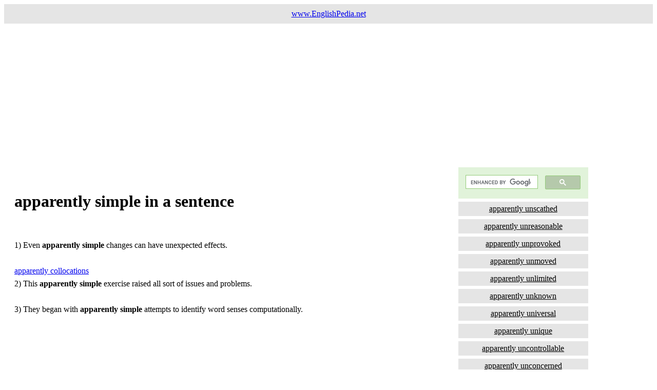

--- FILE ---
content_type: text/html
request_url: https://englishpedia.net/sentences/a/apparently-simple-in-a-sentence.html
body_size: 3204
content:
<!DOCTYPE html>
<html>
<head>
<meta content="text/html; charset=ISO-8859-1" http-equiv="content-type"><title>apparently simple in a sentence and example sentences</title>

<meta content="english word " name="author">
<meta content="use apparently simple in a sentence and example sentences " name="description">
<meta name="keywords" content="english, apparently simple in a sentence , sentences, how, use, synonyms, meaning, what, examples">
<meta name="viewport" content="width=device-width, initial-scale=1.0">
<style>
* {
  box-sizing: border-box;
}

.menu {
  float: left;
  width: 20%;
  text-align: center;
}

.menu a {
  background-color: #e5e5e5;
  padding: 5px;
  margin-top: 6px;
  display: block;
  width: 100%;
  color: black;
}


.main2 {
  float: left;
  width: 70%;
  line-height: 1.6;
  padding: 20px 20px 20px 20px;
}

.right {
  background-color: #e5e5e5;
  float: left;
  width: 0px;
  padding: 15px;
  margin-top: 7px;
  text-align: center;
}

@media only screen and (max-width: 620px) {
  /* For mobile phones: */
  .main2, .main, .menu {
    width: 100%;
  }
}
</style>
<script data-ad-client="ca-pub-2981171106178317" async src="https://pagead2.googlesyndication.com/pagead/js/adsbygoogle.js"></script>

<!-- Global site tag (gtag.js) - Google Analytics -->
<script async src="https://www.googletagmanager.com/gtag/js?id=UA-27305178-1"></script>
<script>
  window.dataLayer = window.dataLayer || [];
  function gtag(){dataLayer.push(arguments);}
  gtag('js', new Date());

  gtag('config', 'UA-27305178-1');
</script>

</head>
<body style="font-family:Verdana;color:#000;">

<div style="background-color:#e5e5e5;padding:10px;text-align:center;">
  <a href="https://www.englishpedia.net">www.EnglishPedia.net</a>
</div>

<div style="overflow:auto">
<script async src="https://pagead2.googlesyndication.com/pagead/js/adsbygoogle.js"></script>
<!-- yatak-esnek -->
<ins class="adsbygoogle"
     style="display:block"
     data-ad-client="ca-pub-2981171106178317"
     data-ad-slot="8037081894"
     data-ad-format="auto"
     data-full-width-responsive="true"></ins>
<script>
     (adsbygoogle = window.adsbygoogle || []).push({});
</script>

  
<div class="main2">
<h1>apparently simple in a sentence</h1><br>1) Even <b>apparently</b> <b>simple</b> changes can have unexpected effects.<br><br><a title="apparently collocations" href="https://www.englishpedia.net/english-collocations/a/apparently-collocations-expressions.html" target="_blank" rel="noopener">apparently collocations</a><br>2) This <b>apparently</b> <b>simple</b> exercise raised all sort of issues and problems.<br><br>3) They began with <b>apparently</b> <b>simple</b> attempts to identify word senses computationally.<br><br><script async src="https://pagead2.googlesyndication.com/pagead/js/adsbygoogle.js"></script>
<ins class="adsbygoogle"
     style="display:block"
     data-ad-format="fluid"
     data-ad-layout-key="-fb+5w+4e-db+86"
     data-ad-client="ca-pub-2981171106178317"
     data-ad-slot="3237444455"></ins>
<script>
     (adsbygoogle = window.adsbygoogle || []).push({});
</script><br><br><h2>apparently <b>simple</b> example sentences </h2> 4) The effects achieved by <b>apparently</b> <b>simple</b> means are often of overwhelming impact.<br><br>5) It is <b>apparently</b> <b>simple</b> because many things take place inside a home.<br><br>6) But even this <b>apparently</b> <b>simple</b> principle requires some clarification before we go further.<br><br>7) A correlative to this rule is that <b>apparently</b> <b>simple</b> jobs arerarely that.<br><br>8) The fact that such <b>apparently</b> <b>simple</b> management methods work is astonishing to some parents.<br><br>9) This is partly because of the <b>apparently</b> <b>simple</b> traditional metrical structures and rhymes he uses.<br><br>10) It has proved extremely difficult to establish the truth or falsehood of this <b>apparently</b> <b>simple</b> statement.<br><br>11) There are, however, a number of problems underlying this concise and <b>apparently</b> <b>simple</b> statement.<br><br>12) Even such an <b>apparently</b> <b>simple</b> thing as better training in reference enquiry work can reap immense benefits.<br><br>13) Voting systems are also examples where bias can easily be constructed into an <b>apparently</b> <b>simple</b> machine based system.<br><br>14) But it does point to the need to examine carefully the social processes registered by <b>apparently</b> <b>simple</b> concepts.<br><br>15) The output is a completely original piece of music, <b>apparently</b> <b>simple</b> , but of a great richness.<br><br><script async src="https://pagead2.googlesyndication.com/pagead/js/adsbygoogle.js"></script>
<ins class="adsbygoogle"
     style="display:block; text-align:center;"
     data-ad-layout="in-article"
     data-ad-format="fluid"
     data-ad-client="ca-pub-2981171106178317"
     data-ad-slot="8295392107"></ins>
<script>
     (adsbygoogle = window.adsbygoogle || []).push({});
</script><br><br><h3>example sentences with <b>apparently</b> <b>simple</b> </h3> 16) The <b>apparently</b> <b>simple</b> question 'Does the media influence voters?' is too general to be meaningful.<br><br>17) It would have been an <b>apparently</b> <b>simple</b> operation involving nothing more than a straight filming of the set.<br><br>18) The <b>apparently</b> <b>simple</b> concept is innovative and the spellbinding sight of the falling pieces attracts children and adults alike.<br><br>19) MEG findings also suggest that even repetitive daily shopping that is <b>apparently</b> <b>simple</b> actually relies on very complex neural mechanisms.<br><br>20) The album contained several <b>apparently</b> <b>simple</b> songs, including "Under the Red Sky" and "Wiggle Wiggle".<br><br>21) Literary critics have noted how Cisneros tackles complex theoretical and social issues through the vehicle of <b>apparently</b> <b>simple</b> characters and situations.<br><br>22) Plus points were the number of little extras on an <b>apparently</b> <b>simple</b> machine - shaped handle and height adjustment being particularly worthwhile.<br><br>23) Teachers should also be aware that LMS offers a real possibility for overriding the bureaucratic obstacles that can plague <b>apparently</b> <b>simple</b> tasks.<br><br>24) But <b>apparently</b> <b>simple</b> cases like Somalia can turn out to be extremely difficult to resolve, and others, like Kosovo, are difficult from the start.<br><br>25) Of course, the neuropsychologist will tell us that this <b>apparently</b> <b>simple</b> act of perception is in fact far more complicated than it may appear.<br><br>26) It must be realized, moreover, that there is a hidden complexity to the <b>apparently</b> <b>simple</b> fact that the natural science of later centuries is a product of that time.<br><br>27) When I'm concerned with my concepts, I try to show how an <b>apparently</b> <b>simple</b> thing can actually be rather interesting and complex.<br><br>28) The models proposed for the development of the limb place quite a big burden on the cells' response to <b>apparently</b> <b>simple</b> signals.<br><br><script async src="https://pagead2.googlesyndication.com/pagead/js/adsbygoogle.js"></script>
<ins class="adsbygoogle"
     style="display:block; text-align:center;"
     data-ad-layout="in-article"
     data-ad-format="fluid"
     data-ad-client="ca-pub-2981171106178317"
     data-ad-slot="7836226752"></ins>
<script>
     (adsbygoogle = window.adsbygoogle || []).push({});
</script><br><br><h4>How to use <b>apparently</b> <b>simple</b> in a sentence </h4> 29) Even <b>apparently</b> <b>simple</b> choices, such as placing a subject search option before an author search option in an opening menu, can have important implications for the user.<br><br>
<br><br>
These examples have been automatically selected and may contain sensitive content that does not reflect the opinions or policies of our website. Please inform us about the inappropriate sentences:
<br>
<script async src="https://pagead2.googlesyndication.com/pagead/js/adsbygoogle.js"></script>
<ins class="adsbygoogle"
     style="display:block; text-align:center;"
     data-ad-layout="in-article"
     data-ad-format="fluid"
     data-ad-client="ca-pub-2981171106178317"
     data-ad-slot="7836226752"></ins>
<script>
     (adsbygoogle = window.adsbygoogle || []).push({});
</script>
This site is designed to teach you English words in context with collocations with the help of example sentences. <br>You can easily memorize the word and the meaning of apparently simple<br>and This is a fast way of learning the meaning of apparently simple with example sentences.<br> Always focus on the learning on sentences with apparently simple <br> We believe you will easily learn to write and use the word apparently simple in a sentence. <br>You can practice spelling and usage of the word by getting 10 examples of sentences with apparently simple. <br>20 examples of simple sentences of apparently simple. We tried to find and publish the the words with Simple Sentences of apparently simple <br>Compound Sentences with apparently simple<br> Complex Sentences with apparently simple<br>Compound-Complex Sentences with apparently simple
  </div>

<div class="menu">
<script async src="https://cse.google.com/cse.js?cx=b2c18647d572db908"></script>
<div class="gcse-search"></div>
     <a title="apparently unscathed in a sentence" href="https://www.englishpedia.net/sentences/a/apparently-unscathed-in-a-sentence" target="_blank" rel="noopener">apparently unscathed</a>
<a title="apparently unreasonable in a sentence" href="https://www.englishpedia.net/sentences/a/apparently-unreasonable-in-a-sentence" target="_blank" rel="noopener">apparently unreasonable</a>
<a title="apparently unprovoked in a sentence" href="https://www.englishpedia.net/sentences/a/apparently-unprovoked-in-a-sentence" target="_blank" rel="noopener">apparently unprovoked</a>
<a title="apparently unmoved in a sentence" href="https://www.englishpedia.net/sentences/a/apparently-unmoved-in-a-sentence" target="_blank" rel="noopener">apparently unmoved</a>
<a title="apparently unlimited in a sentence" href="https://www.englishpedia.net/sentences/a/apparently-unlimited-in-a-sentence" target="_blank" rel="noopener">apparently unlimited</a>
<a title="apparently unknown in a sentence" href="https://www.englishpedia.net/sentences/a/apparently-unknown-in-a-sentence" target="_blank" rel="noopener">apparently unknown</a>
<a title="apparently universal in a sentence" href="https://www.englishpedia.net/sentences/a/apparently-universal-in-a-sentence" target="_blank" rel="noopener">apparently universal</a>
<a title="apparently unique in a sentence" href="https://www.englishpedia.net/sentences/a/apparently-unique-in-a-sentence" target="_blank" rel="noopener">apparently unique</a>
<a title="apparently uncontrollable in a sentence" href="https://www.englishpedia.net/sentences/a/apparently-uncontrollable-in-a-sentence" target="_blank" rel="noopener">apparently uncontrollable</a>
<a title="apparently unconcerned in a sentence" href="https://www.englishpedia.net/sentences/a/apparently-unconcerned-in-a-sentence" target="_blank" rel="noopener">apparently unconcerned</a>
<a title="apparently unaware in a sentence" href="https://www.englishpedia.net/sentences/a/apparently-unaware-in-a-sentence" target="_blank" rel="noopener">apparently unaware</a>
<a title="apparently unaffected in a sentence" href="https://www.englishpedia.net/sentences/a/apparently-unaffected-in-a-sentence" target="_blank" rel="noopener">apparently unaffected</a>
<a title="apparently unable in a sentence" href="https://www.englishpedia.net/sentences/a/apparently-unable-in-a-sentence" target="_blank" rel="noopener">apparently unable</a>
<a title="apparently trivial in a sentence" href="https://www.englishpedia.net/sentences/a/apparently-trivial-in-a-sentence" target="_blank" rel="noopener">apparently trivial</a>
<a title="apparently straightforward in a sentence" href="https://www.englishpedia.net/sentences/a/apparently-straightforward-in-a-sentence" target="_blank" rel="noopener">apparently straightforward</a>
<a title="apparently stable in a sentence" href="https://www.englishpedia.net/sentences/a/apparently-stable-in-a-sentence" target="_blank" rel="noopener">apparently stable</a>
<a title="apparently spontaneous in a sentence" href="https://www.englishpedia.net/sentences/a/apparently-spontaneous-in-a-sentence" target="_blank" rel="noopener">apparently spontaneous</a>
<a title="apparently solid in a sentence" href="https://www.englishpedia.net/sentences/a/apparently-solid-in-a-sentence" target="_blank" rel="noopener">apparently solid</a>
<a title="apparently simple in a sentence" href="https://www.englishpedia.net/sentences/a/apparently-simple-in-a-sentence" target="_blank" rel="noopener">apparently simple</a> - 
 <br><a href="https://www.englishpedia.net/collocations-dictionary/"
 target="_blank">collocations dictionary</a><br><br>
<script async src="https://pagead2.googlesyndication.com/pagead/js/adsbygoogle.js"></script>
<!-- dikey-esnek -->
<ins class="adsbygoogle"
     style="display:block"
     data-ad-client="ca-pub-2981171106178317"
     data-ad-slot="2976326908"
     data-ad-format="auto"
     data-full-width-responsive="true"></ins>
<script>
     (adsbygoogle = window.adsbygoogle || []).push({});
</script>
  </div>

 
</div>

<div style="background-color:#e5e5e5;text-align:center;padding:5px;margin-top:1px;"><a title="in a sentence" href="https://www.englishpedia.net" target="_blank" rel="noopener">in a sentence</a></div>

</body>
</html>


--- FILE ---
content_type: text/html; charset=utf-8
request_url: https://www.google.com/recaptcha/api2/aframe
body_size: 115
content:
<!DOCTYPE HTML><html><head><meta http-equiv="content-type" content="text/html; charset=UTF-8"></head><body><script nonce="WHOUIKUb3zoDcfMV50Lppg">/** Anti-fraud and anti-abuse applications only. See google.com/recaptcha */ try{var clients={'sodar':'https://pagead2.googlesyndication.com/pagead/sodar?'};window.addEventListener("message",function(a){try{if(a.source===window.parent){var b=JSON.parse(a.data);var c=clients[b['id']];if(c){var d=document.createElement('img');d.src=c+b['params']+'&rc='+(localStorage.getItem("rc::a")?sessionStorage.getItem("rc::b"):"");window.document.body.appendChild(d);sessionStorage.setItem("rc::e",parseInt(sessionStorage.getItem("rc::e")||0)+1);localStorage.setItem("rc::h",'1767794185047');}}}catch(b){}});window.parent.postMessage("_grecaptcha_ready", "*");}catch(b){}</script></body></html>